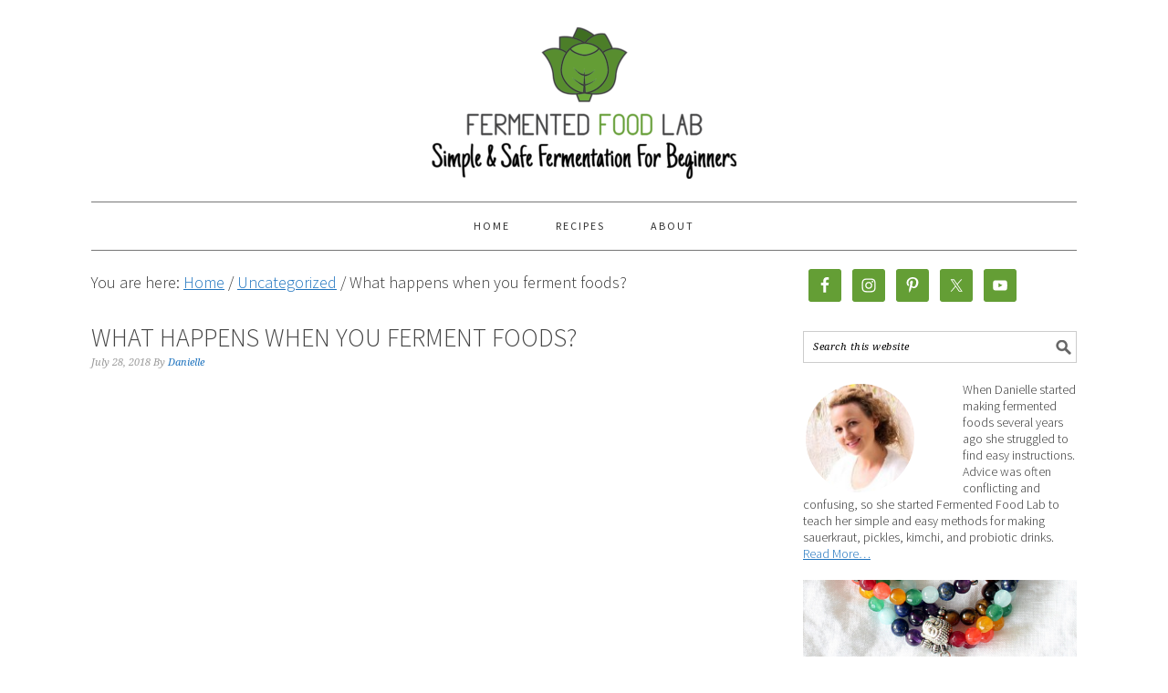

--- FILE ---
content_type: text/html; charset=UTF-8
request_url: https://www.fermentedfoodlab.com/what-happens-when-you-ferment-foods/
body_size: 13179
content:
<!DOCTYPE html><html lang="en-US"><head ><meta charset="UTF-8" /><meta name="viewport" content="width=device-width, initial-scale=1" /><meta name='robots' content='index, follow, max-image-preview:large, max-snippet:-1, max-video-preview:-1' /><style>img:is([sizes="auto" i], [sizes^="auto," i]) { contain-intrinsic-size: 3000px 1500px }</style><title>What happens when you ferment foods? - Fermented Food Lab</title><meta name="description" content="What happens when you ferment foods? When I understood what was going on in my jar of sauerkraut and pickles I felt much more confident in eating it. When I knew what was happening and could identify that fermentation was happening, I stopped throwing out my ferments, because I thought they looked weird." /><link rel="canonical" href="https://www.fermentedfoodlab.com/what-happens-when-you-ferment-foods/" /><meta property="og:locale" content="en_US" /><meta property="og:type" content="article" /><meta property="og:title" content="What happens when you ferment foods? - Fermented Food Lab" /><meta property="og:description" content="What happens when you ferment foods? When I understood what was going on in my jar of sauerkraut and pickles I felt much more confident in eating it. When I knew what was happening and could identify that fermentation was happening, I stopped throwing out my ferments, because I thought they looked weird." /><meta property="og:url" content="https://www.fermentedfoodlab.com/what-happens-when-you-ferment-foods/" /><meta property="og:site_name" content="Fermented Food Lab" /><meta property="article:author" content="himalaya" /><meta property="article:published_time" content="2018-07-28T18:13:14+00:00" /><meta property="article:modified_time" content="2018-07-28T18:22:41+00:00" /><meta property="og:image" content="https://www.fermentedfoodlab.com/wp-content/uploads/2018/07/Slide01-1.jpg" /><meta property="og:image:width" content="1980" /><meta property="og:image:height" content="1114" /><meta property="og:image:type" content="image/jpeg" /><meta name="author" content="Danielle" /><meta name="twitter:label1" content="Written by" /><meta name="twitter:data1" content="Danielle" /><meta name="twitter:label2" content="Est. reading time" /><meta name="twitter:data2" content="2 minutes" /> <script type="application/ld+json" class="yoast-schema-graph">{"@context":"https://schema.org","@graph":[{"@type":"WebPage","@id":"https://www.fermentedfoodlab.com/what-happens-when-you-ferment-foods/","url":"https://www.fermentedfoodlab.com/what-happens-when-you-ferment-foods/","name":"What happens when you ferment foods? - Fermented Food Lab","isPartOf":{"@id":"https://www.fermentedfoodlab.com/#website"},"primaryImageOfPage":{"@id":"https://www.fermentedfoodlab.com/what-happens-when-you-ferment-foods/#primaryimage"},"image":{"@id":"https://www.fermentedfoodlab.com/what-happens-when-you-ferment-foods/#primaryimage"},"thumbnailUrl":"https://www.fermentedfoodlab.com/wp-content/uploads/2018/07/Slide01-1.jpg","datePublished":"2018-07-28T18:13:14+00:00","dateModified":"2018-07-28T18:22:41+00:00","author":{"@id":"https://www.fermentedfoodlab.com/#/schema/person/90413b8e69c92fdf05b93434d403178a"},"description":"What happens when you ferment foods? When I understood what was going on in my jar of sauerkraut and pickles I felt much more confident in eating it. When I knew what was happening and could identify that fermentation was happening, I stopped throwing out my ferments, because I thought they looked weird.","breadcrumb":{"@id":"https://www.fermentedfoodlab.com/what-happens-when-you-ferment-foods/#breadcrumb"},"inLanguage":"en-US","potentialAction":[{"@type":"ReadAction","target":["https://www.fermentedfoodlab.com/what-happens-when-you-ferment-foods/"]}]},{"@type":"ImageObject","inLanguage":"en-US","@id":"https://www.fermentedfoodlab.com/what-happens-when-you-ferment-foods/#primaryimage","url":"https://www.fermentedfoodlab.com/wp-content/uploads/2018/07/Slide01-1.jpg","contentUrl":"https://www.fermentedfoodlab.com/wp-content/uploads/2018/07/Slide01-1.jpg","width":1980,"height":1114},{"@type":"BreadcrumbList","@id":"https://www.fermentedfoodlab.com/what-happens-when-you-ferment-foods/#breadcrumb","itemListElement":[{"@type":"ListItem","position":1,"name":"Home","item":"https://www.fermentedfoodlab.com/"},{"@type":"ListItem","position":2,"name":"What happens when you ferment foods?"}]},{"@type":"WebSite","@id":"https://www.fermentedfoodlab.com/#website","url":"https://www.fermentedfoodlab.com/","name":"Fermented Food Lab","description":"Simple And Safe Fermentation For Beginners","potentialAction":[{"@type":"SearchAction","target":{"@type":"EntryPoint","urlTemplate":"https://www.fermentedfoodlab.com/?s={search_term_string}"},"query-input":{"@type":"PropertyValueSpecification","valueRequired":true,"valueName":"search_term_string"}}],"inLanguage":"en-US"},{"@type":"Person","@id":"https://www.fermentedfoodlab.com/#/schema/person/90413b8e69c92fdf05b93434d403178a","name":"Danielle","image":{"@type":"ImageObject","inLanguage":"en-US","@id":"https://www.fermentedfoodlab.com/#/schema/person/image/","url":"https://secure.gravatar.com/avatar/2d5e9a01457134f2989806817bab83c8e6715229e88ad68e4d2dafca2be52ce7?s=96&d=mm&r=g","contentUrl":"https://secure.gravatar.com/avatar/2d5e9a01457134f2989806817bab83c8e6715229e88ad68e4d2dafca2be52ce7?s=96&d=mm&r=g","caption":"Danielle"},"sameAs":["himalaya"],"url":"https://www.fermentedfoodlab.com/author/himalaya/"}]}</script> <link rel='dns-prefetch' href='//fonts.googleapis.com' /><link rel="alternate" type="application/rss+xml" title="Fermented Food Lab &raquo; Feed" href="https://www.fermentedfoodlab.com/feed/" /><link rel="alternate" type="application/rss+xml" title="Fermented Food Lab &raquo; Comments Feed" href="https://www.fermentedfoodlab.com/comments/feed/" /> <script defer src="[data-uri]"></script> <link rel='stylesheet' id='foodie-pro-theme-css' href='https://www.fermentedfoodlab.com/wp-content/cache/autoptimize/css/autoptimize_single_e393e212fda60d57daa3a5022736e7a9.css?ver=2.0.3' type='text/css' media='all' /><style id='foodie-pro-theme-inline-css' type='text/css'>a, .entry-meta a, .post-info a, .post-meta a, .site-footer a, .entry-content a{color:#1e73be;}.enews-widget input[type="submit"]{background:#81d742;}.button, button, .enews-widget input[type="submit"]{color:#000000;}body{font-family:"Source Sans Pro","Helvetica Neue",sans-serif;font-size:18px;}input, select, textarea, .wp-caption-text, .site-description, .entry-meta, .post-info, .post-meta{font-family:"Droid Serif","Helvetica Neue",sans-serif;}h1, h2, h3, h4, h5, h6, .site-title, .entry-title, .widgettitle{font-family:"Source Sans Pro","Helvetica Neue",sans-serif;}</style><style id='wp-emoji-styles-inline-css' type='text/css'>img.wp-smiley, img.emoji {
		display: inline !important;
		border: none !important;
		box-shadow: none !important;
		height: 1em !important;
		width: 1em !important;
		margin: 0 0.07em !important;
		vertical-align: -0.1em !important;
		background: none !important;
		padding: 0 !important;
	}</style><link rel='stylesheet' id='wp-block-library-css' href='https://www.fermentedfoodlab.com/wp-includes/css/dist/block-library/style.min.css?ver=6.8.2' type='text/css' media='all' /><style id='classic-theme-styles-inline-css' type='text/css'>/*! This file is auto-generated */
.wp-block-button__link{color:#fff;background-color:#32373c;border-radius:9999px;box-shadow:none;text-decoration:none;padding:calc(.667em + 2px) calc(1.333em + 2px);font-size:1.125em}.wp-block-file__button{background:#32373c;color:#fff;text-decoration:none}</style><style id='global-styles-inline-css' type='text/css'>:root{--wp--preset--aspect-ratio--square: 1;--wp--preset--aspect-ratio--4-3: 4/3;--wp--preset--aspect-ratio--3-4: 3/4;--wp--preset--aspect-ratio--3-2: 3/2;--wp--preset--aspect-ratio--2-3: 2/3;--wp--preset--aspect-ratio--16-9: 16/9;--wp--preset--aspect-ratio--9-16: 9/16;--wp--preset--color--black: #000000;--wp--preset--color--cyan-bluish-gray: #abb8c3;--wp--preset--color--white: #ffffff;--wp--preset--color--pale-pink: #f78da7;--wp--preset--color--vivid-red: #cf2e2e;--wp--preset--color--luminous-vivid-orange: #ff6900;--wp--preset--color--luminous-vivid-amber: #fcb900;--wp--preset--color--light-green-cyan: #7bdcb5;--wp--preset--color--vivid-green-cyan: #00d084;--wp--preset--color--pale-cyan-blue: #8ed1fc;--wp--preset--color--vivid-cyan-blue: #0693e3;--wp--preset--color--vivid-purple: #9b51e0;--wp--preset--gradient--vivid-cyan-blue-to-vivid-purple: linear-gradient(135deg,rgba(6,147,227,1) 0%,rgb(155,81,224) 100%);--wp--preset--gradient--light-green-cyan-to-vivid-green-cyan: linear-gradient(135deg,rgb(122,220,180) 0%,rgb(0,208,130) 100%);--wp--preset--gradient--luminous-vivid-amber-to-luminous-vivid-orange: linear-gradient(135deg,rgba(252,185,0,1) 0%,rgba(255,105,0,1) 100%);--wp--preset--gradient--luminous-vivid-orange-to-vivid-red: linear-gradient(135deg,rgba(255,105,0,1) 0%,rgb(207,46,46) 100%);--wp--preset--gradient--very-light-gray-to-cyan-bluish-gray: linear-gradient(135deg,rgb(238,238,238) 0%,rgb(169,184,195) 100%);--wp--preset--gradient--cool-to-warm-spectrum: linear-gradient(135deg,rgb(74,234,220) 0%,rgb(151,120,209) 20%,rgb(207,42,186) 40%,rgb(238,44,130) 60%,rgb(251,105,98) 80%,rgb(254,248,76) 100%);--wp--preset--gradient--blush-light-purple: linear-gradient(135deg,rgb(255,206,236) 0%,rgb(152,150,240) 100%);--wp--preset--gradient--blush-bordeaux: linear-gradient(135deg,rgb(254,205,165) 0%,rgb(254,45,45) 50%,rgb(107,0,62) 100%);--wp--preset--gradient--luminous-dusk: linear-gradient(135deg,rgb(255,203,112) 0%,rgb(199,81,192) 50%,rgb(65,88,208) 100%);--wp--preset--gradient--pale-ocean: linear-gradient(135deg,rgb(255,245,203) 0%,rgb(182,227,212) 50%,rgb(51,167,181) 100%);--wp--preset--gradient--electric-grass: linear-gradient(135deg,rgb(202,248,128) 0%,rgb(113,206,126) 100%);--wp--preset--gradient--midnight: linear-gradient(135deg,rgb(2,3,129) 0%,rgb(40,116,252) 100%);--wp--preset--font-size--small: 13px;--wp--preset--font-size--medium: 20px;--wp--preset--font-size--large: 36px;--wp--preset--font-size--x-large: 42px;--wp--preset--spacing--20: 0.44rem;--wp--preset--spacing--30: 0.67rem;--wp--preset--spacing--40: 1rem;--wp--preset--spacing--50: 1.5rem;--wp--preset--spacing--60: 2.25rem;--wp--preset--spacing--70: 3.38rem;--wp--preset--spacing--80: 5.06rem;--wp--preset--shadow--natural: 6px 6px 9px rgba(0, 0, 0, 0.2);--wp--preset--shadow--deep: 12px 12px 50px rgba(0, 0, 0, 0.4);--wp--preset--shadow--sharp: 6px 6px 0px rgba(0, 0, 0, 0.2);--wp--preset--shadow--outlined: 6px 6px 0px -3px rgba(255, 255, 255, 1), 6px 6px rgba(0, 0, 0, 1);--wp--preset--shadow--crisp: 6px 6px 0px rgba(0, 0, 0, 1);}:where(.is-layout-flex){gap: 0.5em;}:where(.is-layout-grid){gap: 0.5em;}body .is-layout-flex{display: flex;}.is-layout-flex{flex-wrap: wrap;align-items: center;}.is-layout-flex > :is(*, div){margin: 0;}body .is-layout-grid{display: grid;}.is-layout-grid > :is(*, div){margin: 0;}:where(.wp-block-columns.is-layout-flex){gap: 2em;}:where(.wp-block-columns.is-layout-grid){gap: 2em;}:where(.wp-block-post-template.is-layout-flex){gap: 1.25em;}:where(.wp-block-post-template.is-layout-grid){gap: 1.25em;}.has-black-color{color: var(--wp--preset--color--black) !important;}.has-cyan-bluish-gray-color{color: var(--wp--preset--color--cyan-bluish-gray) !important;}.has-white-color{color: var(--wp--preset--color--white) !important;}.has-pale-pink-color{color: var(--wp--preset--color--pale-pink) !important;}.has-vivid-red-color{color: var(--wp--preset--color--vivid-red) !important;}.has-luminous-vivid-orange-color{color: var(--wp--preset--color--luminous-vivid-orange) !important;}.has-luminous-vivid-amber-color{color: var(--wp--preset--color--luminous-vivid-amber) !important;}.has-light-green-cyan-color{color: var(--wp--preset--color--light-green-cyan) !important;}.has-vivid-green-cyan-color{color: var(--wp--preset--color--vivid-green-cyan) !important;}.has-pale-cyan-blue-color{color: var(--wp--preset--color--pale-cyan-blue) !important;}.has-vivid-cyan-blue-color{color: var(--wp--preset--color--vivid-cyan-blue) !important;}.has-vivid-purple-color{color: var(--wp--preset--color--vivid-purple) !important;}.has-black-background-color{background-color: var(--wp--preset--color--black) !important;}.has-cyan-bluish-gray-background-color{background-color: var(--wp--preset--color--cyan-bluish-gray) !important;}.has-white-background-color{background-color: var(--wp--preset--color--white) !important;}.has-pale-pink-background-color{background-color: var(--wp--preset--color--pale-pink) !important;}.has-vivid-red-background-color{background-color: var(--wp--preset--color--vivid-red) !important;}.has-luminous-vivid-orange-background-color{background-color: var(--wp--preset--color--luminous-vivid-orange) !important;}.has-luminous-vivid-amber-background-color{background-color: var(--wp--preset--color--luminous-vivid-amber) !important;}.has-light-green-cyan-background-color{background-color: var(--wp--preset--color--light-green-cyan) !important;}.has-vivid-green-cyan-background-color{background-color: var(--wp--preset--color--vivid-green-cyan) !important;}.has-pale-cyan-blue-background-color{background-color: var(--wp--preset--color--pale-cyan-blue) !important;}.has-vivid-cyan-blue-background-color{background-color: var(--wp--preset--color--vivid-cyan-blue) !important;}.has-vivid-purple-background-color{background-color: var(--wp--preset--color--vivid-purple) !important;}.has-black-border-color{border-color: var(--wp--preset--color--black) !important;}.has-cyan-bluish-gray-border-color{border-color: var(--wp--preset--color--cyan-bluish-gray) !important;}.has-white-border-color{border-color: var(--wp--preset--color--white) !important;}.has-pale-pink-border-color{border-color: var(--wp--preset--color--pale-pink) !important;}.has-vivid-red-border-color{border-color: var(--wp--preset--color--vivid-red) !important;}.has-luminous-vivid-orange-border-color{border-color: var(--wp--preset--color--luminous-vivid-orange) !important;}.has-luminous-vivid-amber-border-color{border-color: var(--wp--preset--color--luminous-vivid-amber) !important;}.has-light-green-cyan-border-color{border-color: var(--wp--preset--color--light-green-cyan) !important;}.has-vivid-green-cyan-border-color{border-color: var(--wp--preset--color--vivid-green-cyan) !important;}.has-pale-cyan-blue-border-color{border-color: var(--wp--preset--color--pale-cyan-blue) !important;}.has-vivid-cyan-blue-border-color{border-color: var(--wp--preset--color--vivid-cyan-blue) !important;}.has-vivid-purple-border-color{border-color: var(--wp--preset--color--vivid-purple) !important;}.has-vivid-cyan-blue-to-vivid-purple-gradient-background{background: var(--wp--preset--gradient--vivid-cyan-blue-to-vivid-purple) !important;}.has-light-green-cyan-to-vivid-green-cyan-gradient-background{background: var(--wp--preset--gradient--light-green-cyan-to-vivid-green-cyan) !important;}.has-luminous-vivid-amber-to-luminous-vivid-orange-gradient-background{background: var(--wp--preset--gradient--luminous-vivid-amber-to-luminous-vivid-orange) !important;}.has-luminous-vivid-orange-to-vivid-red-gradient-background{background: var(--wp--preset--gradient--luminous-vivid-orange-to-vivid-red) !important;}.has-very-light-gray-to-cyan-bluish-gray-gradient-background{background: var(--wp--preset--gradient--very-light-gray-to-cyan-bluish-gray) !important;}.has-cool-to-warm-spectrum-gradient-background{background: var(--wp--preset--gradient--cool-to-warm-spectrum) !important;}.has-blush-light-purple-gradient-background{background: var(--wp--preset--gradient--blush-light-purple) !important;}.has-blush-bordeaux-gradient-background{background: var(--wp--preset--gradient--blush-bordeaux) !important;}.has-luminous-dusk-gradient-background{background: var(--wp--preset--gradient--luminous-dusk) !important;}.has-pale-ocean-gradient-background{background: var(--wp--preset--gradient--pale-ocean) !important;}.has-electric-grass-gradient-background{background: var(--wp--preset--gradient--electric-grass) !important;}.has-midnight-gradient-background{background: var(--wp--preset--gradient--midnight) !important;}.has-small-font-size{font-size: var(--wp--preset--font-size--small) !important;}.has-medium-font-size{font-size: var(--wp--preset--font-size--medium) !important;}.has-large-font-size{font-size: var(--wp--preset--font-size--large) !important;}.has-x-large-font-size{font-size: var(--wp--preset--font-size--x-large) !important;}
:where(.wp-block-post-template.is-layout-flex){gap: 1.25em;}:where(.wp-block-post-template.is-layout-grid){gap: 1.25em;}
:where(.wp-block-columns.is-layout-flex){gap: 2em;}:where(.wp-block-columns.is-layout-grid){gap: 2em;}
:root :where(.wp-block-pullquote){font-size: 1.5em;line-height: 1.6;}</style><link rel='stylesheet' id='google-fonts-css' href='//fonts.googleapis.com/css?family=Source+Sans+Pro%3Aregular%2Citalic%2C700%2C200%2C300%2C300italic%2C900%7CDroid+Serif%3Aregular%2Citalic%2C700%26subset%3Dlatin%2C&#038;ver=2.0.3' type='text/css' media='all' /><link rel='stylesheet' id='simple-social-icons-font-css' href='https://www.fermentedfoodlab.com/wp-content/cache/autoptimize/css/autoptimize_single_e8175462ab0e2a8443177c137432501c.css?ver=4.0.0' type='text/css' media='all' /><link rel='stylesheet' id='lgc-unsemantic-grid-responsive-tablet-css' href='https://www.fermentedfoodlab.com/wp-content/cache/autoptimize/css/autoptimize_single_d5d4027caaf9753c96cee53a3225f10e.css?ver=1.0' type='text/css' media='all' /> <script defer type="text/javascript" src="https://www.fermentedfoodlab.com/wp-includes/js/jquery/jquery.min.js?ver=3.7.1" id="jquery-core-js"></script> <script defer type="text/javascript" src="https://www.fermentedfoodlab.com/wp-includes/js/jquery/jquery-migrate.min.js?ver=3.4.1" id="jquery-migrate-js"></script> <link rel="https://api.w.org/" href="https://www.fermentedfoodlab.com/wp-json/" /><link rel="alternate" title="JSON" type="application/json" href="https://www.fermentedfoodlab.com/wp-json/wp/v2/posts/2344" /><link rel="EditURI" type="application/rsd+xml" title="RSD" href="https://www.fermentedfoodlab.com/xmlrpc.php?rsd" /><meta name="generator" content="WordPress 6.8.2" /><link rel='shortlink' href='https://www.fermentedfoodlab.com/?p=2344' /><link rel="alternate" title="oEmbed (JSON)" type="application/json+oembed" href="https://www.fermentedfoodlab.com/wp-json/oembed/1.0/embed?url=https%3A%2F%2Fwww.fermentedfoodlab.com%2Fwhat-happens-when-you-ferment-foods%2F" /><link rel="alternate" title="oEmbed (XML)" type="text/xml+oembed" href="https://www.fermentedfoodlab.com/wp-json/oembed/1.0/embed?url=https%3A%2F%2Fwww.fermentedfoodlab.com%2Fwhat-happens-when-you-ferment-foods%2F&#038;format=xml" /> <!--[if lt IE 9]><link rel="stylesheet" href="https://www.fermentedfoodlab.com/wp-content/plugins/lightweight-grid-columns/css/ie.min.css" /> <![endif]--><link rel="apple-touch-icon" sizes="57x57" href="/wp-content/uploads/fbrfg/apple-touch-icon-57x57.png"><link rel="apple-touch-icon" sizes="60x60" href="/wp-content/uploads/fbrfg/apple-touch-icon-60x60.png"><link rel="apple-touch-icon" sizes="72x72" href="/wp-content/uploads/fbrfg/apple-touch-icon-72x72.png"><link rel="apple-touch-icon" sizes="76x76" href="/wp-content/uploads/fbrfg/apple-touch-icon-76x76.png"><link rel="apple-touch-icon" sizes="114x114" href="/wp-content/uploads/fbrfg/apple-touch-icon-114x114.png"><link rel="apple-touch-icon" sizes="120x120" href="/wp-content/uploads/fbrfg/apple-touch-icon-120x120.png"><link rel="apple-touch-icon" sizes="144x144" href="/wp-content/uploads/fbrfg/apple-touch-icon-144x144.png"><link rel="apple-touch-icon" sizes="152x152" href="/wp-content/uploads/fbrfg/apple-touch-icon-152x152.png"><link rel="apple-touch-icon" sizes="180x180" href="/wp-content/uploads/fbrfg/apple-touch-icon-180x180.png"><link rel="icon" type="image/png" href="/wp-content/uploads/fbrfg/favicon-32x32.png" sizes="32x32"><link rel="icon" type="image/png" href="/wp-content/uploads/fbrfg/android-chrome-192x192.png" sizes="192x192"><link rel="icon" type="image/png" href="/wp-content/uploads/fbrfg/favicon-96x96.png" sizes="96x96"><link rel="icon" type="image/png" href="/wp-content/uploads/fbrfg/favicon-16x16.png" sizes="16x16"><link rel="manifest" href="/wp-content/uploads/fbrfg/manifest.json"><link rel="mask-icon" href="/wp-content/uploads/fbrfg/safari-pinned-tab.svg" color="#5bbad5"><link rel="shortcut icon" href="/wp-content/uploads/fbrfg/favicon.ico"><meta name="msapplication-TileColor" content="#da532c"><meta name="msapplication-TileImage" content="/wp-content/uploads/fbrfg/mstile-144x144.png"><meta name="msapplication-config" content="/wp-content/uploads/fbrfg/browserconfig.xml"><meta name="theme-color" content="#ffffff"><style type="text/css">.site-header { background: url(https://www.fermentedfoodlab.com/wp-content/uploads/2017/04/cropped-FERMENTED-FOOD-LAB_V2-800-1.png) no-repeat !important; }</style> <script type="text/javascript">(function(i,s,o,g,r,a,m){i['GoogleAnalyticsObject']=r;i[r]=i[r]||function(){ 
(i[r].q=i[r].q||[]).push(arguments)},i[r].l=1*new Date();a=s.createElement(o), 
m=s.getElementsByTagName(o)[0];a.async=1;a.src=g;m.parentNode.insertBefore(a,m) 
})(window,document,'script','https://www.google-analytics.com/analytics.js','ga'); 
ga('create', 'UA-55615434-1', 'auto'); 
ga('send', 'pageview');</script> <style type="text/css">.saboxplugin-wrap{-webkit-box-sizing:border-box;-moz-box-sizing:border-box;-ms-box-sizing:border-box;box-sizing:border-box;border:1px solid #eee;width:100%;clear:both;display:block;overflow:hidden;word-wrap:break-word;position:relative}.saboxplugin-wrap .saboxplugin-gravatar{float:left;padding:0 20px 20px 20px}.saboxplugin-wrap .saboxplugin-gravatar img{max-width:100px;height:auto;border-radius:0;}.saboxplugin-wrap .saboxplugin-authorname{font-size:18px;line-height:1;margin:20px 0 0 20px;display:block}.saboxplugin-wrap .saboxplugin-authorname a{text-decoration:none}.saboxplugin-wrap .saboxplugin-authorname a:focus{outline:0}.saboxplugin-wrap .saboxplugin-desc{display:block;margin:5px 20px}.saboxplugin-wrap .saboxplugin-desc a{text-decoration:underline}.saboxplugin-wrap .saboxplugin-desc p{margin:5px 0 12px}.saboxplugin-wrap .saboxplugin-web{margin:0 20px 15px;text-align:left}.saboxplugin-wrap .sab-web-position{text-align:right}.saboxplugin-wrap .saboxplugin-web a{color:#ccc;text-decoration:none}.saboxplugin-wrap .saboxplugin-socials{position:relative;display:block;background:#fcfcfc;padding:5px;border-top:1px solid #eee}.saboxplugin-wrap .saboxplugin-socials a svg{width:20px;height:20px}.saboxplugin-wrap .saboxplugin-socials a svg .st2{fill:#fff; transform-origin:center center;}.saboxplugin-wrap .saboxplugin-socials a svg .st1{fill:rgba(0,0,0,.3)}.saboxplugin-wrap .saboxplugin-socials a:hover{opacity:.8;-webkit-transition:opacity .4s;-moz-transition:opacity .4s;-o-transition:opacity .4s;transition:opacity .4s;box-shadow:none!important;-webkit-box-shadow:none!important}.saboxplugin-wrap .saboxplugin-socials .saboxplugin-icon-color{box-shadow:none;padding:0;border:0;-webkit-transition:opacity .4s;-moz-transition:opacity .4s;-o-transition:opacity .4s;transition:opacity .4s;display:inline-block;color:#fff;font-size:0;text-decoration:inherit;margin:5px;-webkit-border-radius:0;-moz-border-radius:0;-ms-border-radius:0;-o-border-radius:0;border-radius:0;overflow:hidden}.saboxplugin-wrap .saboxplugin-socials .saboxplugin-icon-grey{text-decoration:inherit;box-shadow:none;position:relative;display:-moz-inline-stack;display:inline-block;vertical-align:middle;zoom:1;margin:10px 5px;color:#444;fill:#444}.clearfix:after,.clearfix:before{content:' ';display:table;line-height:0;clear:both}.ie7 .clearfix{zoom:1}.saboxplugin-socials.sabox-colored .saboxplugin-icon-color .sab-twitch{border-color:#38245c}.saboxplugin-socials.sabox-colored .saboxplugin-icon-color .sab-behance{border-color:#003eb0}.saboxplugin-socials.sabox-colored .saboxplugin-icon-color .sab-deviantart{border-color:#036824}.saboxplugin-socials.sabox-colored .saboxplugin-icon-color .sab-digg{border-color:#00327c}.saboxplugin-socials.sabox-colored .saboxplugin-icon-color .sab-dribbble{border-color:#ba1655}.saboxplugin-socials.sabox-colored .saboxplugin-icon-color .sab-facebook{border-color:#1e2e4f}.saboxplugin-socials.sabox-colored .saboxplugin-icon-color .sab-flickr{border-color:#003576}.saboxplugin-socials.sabox-colored .saboxplugin-icon-color .sab-github{border-color:#264874}.saboxplugin-socials.sabox-colored .saboxplugin-icon-color .sab-google{border-color:#0b51c5}.saboxplugin-socials.sabox-colored .saboxplugin-icon-color .sab-html5{border-color:#902e13}.saboxplugin-socials.sabox-colored .saboxplugin-icon-color .sab-instagram{border-color:#1630aa}.saboxplugin-socials.sabox-colored .saboxplugin-icon-color .sab-linkedin{border-color:#00344f}.saboxplugin-socials.sabox-colored .saboxplugin-icon-color .sab-pinterest{border-color:#5b040e}.saboxplugin-socials.sabox-colored .saboxplugin-icon-color .sab-reddit{border-color:#992900}.saboxplugin-socials.sabox-colored .saboxplugin-icon-color .sab-rss{border-color:#a43b0a}.saboxplugin-socials.sabox-colored .saboxplugin-icon-color .sab-sharethis{border-color:#5d8420}.saboxplugin-socials.sabox-colored .saboxplugin-icon-color .sab-soundcloud{border-color:#995200}.saboxplugin-socials.sabox-colored .saboxplugin-icon-color .sab-spotify{border-color:#0f612c}.saboxplugin-socials.sabox-colored .saboxplugin-icon-color .sab-stackoverflow{border-color:#a95009}.saboxplugin-socials.sabox-colored .saboxplugin-icon-color .sab-steam{border-color:#006388}.saboxplugin-socials.sabox-colored .saboxplugin-icon-color .sab-user_email{border-color:#b84e05}.saboxplugin-socials.sabox-colored .saboxplugin-icon-color .sab-tumblr{border-color:#10151b}.saboxplugin-socials.sabox-colored .saboxplugin-icon-color .sab-twitter{border-color:#0967a0}.saboxplugin-socials.sabox-colored .saboxplugin-icon-color .sab-vimeo{border-color:#0d7091}.saboxplugin-socials.sabox-colored .saboxplugin-icon-color .sab-windows{border-color:#003f71}.saboxplugin-socials.sabox-colored .saboxplugin-icon-color .sab-whatsapp{border-color:#003f71}.saboxplugin-socials.sabox-colored .saboxplugin-icon-color .sab-wordpress{border-color:#0f3647}.saboxplugin-socials.sabox-colored .saboxplugin-icon-color .sab-yahoo{border-color:#14002d}.saboxplugin-socials.sabox-colored .saboxplugin-icon-color .sab-youtube{border-color:#900}.saboxplugin-socials.sabox-colored .saboxplugin-icon-color .sab-xing{border-color:#000202}.saboxplugin-socials.sabox-colored .saboxplugin-icon-color .sab-mixcloud{border-color:#2475a0}.saboxplugin-socials.sabox-colored .saboxplugin-icon-color .sab-vk{border-color:#243549}.saboxplugin-socials.sabox-colored .saboxplugin-icon-color .sab-medium{border-color:#00452c}.saboxplugin-socials.sabox-colored .saboxplugin-icon-color .sab-quora{border-color:#420e00}.saboxplugin-socials.sabox-colored .saboxplugin-icon-color .sab-meetup{border-color:#9b181c}.saboxplugin-socials.sabox-colored .saboxplugin-icon-color .sab-goodreads{border-color:#000}.saboxplugin-socials.sabox-colored .saboxplugin-icon-color .sab-snapchat{border-color:#999700}.saboxplugin-socials.sabox-colored .saboxplugin-icon-color .sab-500px{border-color:#00557f}.saboxplugin-socials.sabox-colored .saboxplugin-icon-color .sab-mastodont{border-color:#185886}.sabox-plus-item{margin-bottom:20px}@media screen and (max-width:480px){.saboxplugin-wrap{text-align:center}.saboxplugin-wrap .saboxplugin-gravatar{float:none;padding:20px 0;text-align:center;margin:0 auto;display:block}.saboxplugin-wrap .saboxplugin-gravatar img{float:none;display:inline-block;display:-moz-inline-stack;vertical-align:middle;zoom:1}.saboxplugin-wrap .saboxplugin-desc{margin:0 10px 20px;text-align:center}.saboxplugin-wrap .saboxplugin-authorname{text-align:center;margin:10px 0 20px}}body .saboxplugin-authorname a,body .saboxplugin-authorname a:hover{box-shadow:none;-webkit-box-shadow:none}a.sab-profile-edit{font-size:16px!important;line-height:1!important}.sab-edit-settings a,a.sab-profile-edit{color:#0073aa!important;box-shadow:none!important;-webkit-box-shadow:none!important}.sab-edit-settings{margin-right:15px;position:absolute;right:0;z-index:2;bottom:10px;line-height:20px}.sab-edit-settings i{margin-left:5px}.saboxplugin-socials{line-height:1!important}.rtl .saboxplugin-wrap .saboxplugin-gravatar{float:right}.rtl .saboxplugin-wrap .saboxplugin-authorname{display:flex;align-items:center}.rtl .saboxplugin-wrap .saboxplugin-authorname .sab-profile-edit{margin-right:10px}.rtl .sab-edit-settings{right:auto;left:0}img.sab-custom-avatar{max-width:75px;}.saboxplugin-wrap {margin-top:0px; margin-bottom:0px; padding: 0px 0px }.saboxplugin-wrap .saboxplugin-authorname {font-size:18px; line-height:25px;}.saboxplugin-wrap .saboxplugin-desc p, .saboxplugin-wrap .saboxplugin-desc {font-size:14px !important; line-height:21px !important;}.saboxplugin-wrap .saboxplugin-web {font-size:14px;}.saboxplugin-wrap .saboxplugin-socials a svg {width:18px;height:18px;}</style><link rel="icon" href="https://www.fermentedfoodlab.com/wp-content/uploads/2016/04/cropped-favicon-32x32.png" sizes="32x32" /><link rel="icon" href="https://www.fermentedfoodlab.com/wp-content/uploads/2016/04/cropped-favicon-192x192.png" sizes="192x192" /><link rel="apple-touch-icon" href="https://www.fermentedfoodlab.com/wp-content/uploads/2016/04/cropped-favicon-180x180.png" /><meta name="msapplication-TileImage" content="https://www.fermentedfoodlab.com/wp-content/uploads/2016/04/cropped-favicon-270x270.png" /><style type="text/css"></style></head><body class="wp-singular post-template-default single single-post postid-2344 single-format-standard wp-theme-genesis wp-child-theme-foodie-pro custom-header header-image header-full-width content-sidebar genesis-breadcrumbs-visible genesis-footer-widgets-hidden jessica-green foodie-pro">
<div class="site-container"><header class="site-header"><div class="wrap"><div class="title-area"><p class="site-title"><a href="https://www.fermentedfoodlab.com/">Fermented Food Lab</a></p><p class="site-description">Simple And Safe Fermentation For Beginners</p></div></div></header><nav class="nav-primary" aria-label="Main"><div class="wrap"><ul id="menu-jessica-theme-menu" class="menu genesis-nav-menu menu-primary"><li id="menu-item-2235" class="menu-item menu-item-type-custom menu-item-object-custom menu-item-home menu-item-2235"><a href="https://www.fermentedfoodlab.com/"><span >Home</span></a></li><li id="menu-item-2216" class="menu-item menu-item-type-post_type menu-item-object-page current_page_parent menu-item-has-children menu-item-2216"><a href="https://www.fermentedfoodlab.com/blog/"><span >Recipes</span></a><ul class="sub-menu"><li id="menu-item-2240" class="menu-item menu-item-type-taxonomy menu-item-object-category menu-item-2240"><a href="https://www.fermentedfoodlab.com/category/sauerkraut/"><span >Lacto-Fermented Sauerkraut</span></a></li><li id="menu-item-2241" class="menu-item menu-item-type-taxonomy menu-item-object-category menu-item-2241"><a href="https://www.fermentedfoodlab.com/category/pickled-veggies/"><span >Lacto-Fermented Pickles</span></a></li><li id="menu-item-2447" class="menu-item menu-item-type-custom menu-item-object-custom menu-item-2447"><a href="https://www.fermentedfoodlab.com/?s=hot+sauce"><span >Lacto-Fermented Hot Sauce</span></a></li><li id="menu-item-2244" class="menu-item menu-item-type-taxonomy menu-item-object-category menu-item-2244"><a href="https://www.fermentedfoodlab.com/category/probiotic-drinks/"><span >Probiotic Drinks</span></a></li><li id="menu-item-2242" class="menu-item menu-item-type-taxonomy menu-item-object-category menu-item-2242"><a href="https://www.fermentedfoodlab.com/category/water-kefir/"><span >Water Kefir</span></a></li><li id="menu-item-2243" class="menu-item menu-item-type-taxonomy menu-item-object-category menu-item-2243"><a href="https://www.fermentedfoodlab.com/category/kombucha/"><span >Kombucha</span></a></li></ul></li><li id="menu-item-2236" class="menu-item menu-item-type-post_type menu-item-object-page menu-item-has-children menu-item-2236"><a href="https://www.fermentedfoodlab.com/about-fermented-food-lab/"><span >About</span></a><ul class="sub-menu"><li id="menu-item-2325" class="menu-item menu-item-type-post_type menu-item-object-page menu-item-privacy-policy menu-item-2325"><a rel="privacy-policy" href="https://www.fermentedfoodlab.com/privacy-policy/"><span >Privacy Policy</span></a></li></ul></li></ul></div></nav><div class="site-inner"><div class="content-sidebar-wrap"><main class="content"><div class="breadcrumb">You are here: <span class="breadcrumb-link-wrap"><a class="breadcrumb-link" href="https://www.fermentedfoodlab.com/"><span class="breadcrumb-link-text-wrap">Home</span></a><meta ></span> <span aria-label="breadcrumb separator">/</span> <span class="breadcrumb-link-wrap"><a class="breadcrumb-link" href="https://www.fermentedfoodlab.com/category/uncategorized/"><span class="breadcrumb-link-text-wrap">Uncategorized</span></a><meta ></span> <span aria-label="breadcrumb separator">/</span> What happens when you ferment foods?</div><article class="post-2344 post type-post status-publish format-standard has-post-thumbnail category-faqs category-uncategorized category-videos tag-faq tag-tips tag-video entry" aria-label="What happens when you ferment foods?"><header class="entry-header"><h1 class="entry-title">What happens when you ferment foods?</h1><p class="entry-meta"><time class="entry-time">July 28, 2018</time> By <span class="entry-author"><a href="https://www.fermentedfoodlab.com/author/himalaya/" class="entry-author-link" rel="author"><span class="entry-author-name">Danielle</span></a></span></p></header><div class="entry-content"><p><iframe src="https://www.youtube.com/embed/DjwXAHGJGn8" width="560" height="315" frameborder="0" allowfullscreen="allowfullscreen"></iframe></p><p><a href="https://www.fermentedfoodlab.com/fermenting-veggies-online-course/">Learn more about the Fermenting Veggies online course here. </a></p><p>What happens when you ferment foods? When I understood what was going on in my jar of sauerkraut and pickles I felt much more confident in eating it. When I knew what was happening and could identify that fermentation was happening, I stopped throwing out my ferments, because I thought they looked weird.</p><p>Lacto-fermentation is what takes place when you ferment sauerkraut, pickles and other foods and needs salt, water and vegetables.</p><p>It&#8217;s the oldest form of food preservation in the world. Lacto stands for lactobacillus bacteria. These bacteria act as a preservative in your ferments and also, give it that classic tangy flavor.</p><p>The salt water brine we make when making sauerkraut or pickles creates an environment free of oxygen (anaerobic) where only lactobacillus bacteria can survive.</p><p>Harmful bacteria can&#8217;t survive in this salty environment.</p><h1>What happens when you ferment foods?</h1><p>During stage 1 of lacto-fermentation. We submerge vegetables in a salty brine. The salt kills the harmful bacteria off, leaving lactobacillus to thrive.</p><p>During stage 2, the lactobacillus bacteria eat the sugars found on the vegetables and convert it to lactic acid. The lactic acid creates an acidic environment that safely preserves the vegetables and makes it sour.</p><p>You can see evidence of this taking place. When you first make your fermented vegetables, the brine is clear and when they’re ready to eat, the brine becomes cloudy. It also smells and tastes sour.</p><p>This is also why fermentation is really safe and you’re very unlikely to make yourself sick. As long as you’re using salt and letting this process take place, only good bacteria will be present in your fermented foods.</p><p>So, if you want to improve your gut health and are new to making fermented foods, you should join my new online course, Fermenting Veggies.</p><p>The new course will cover everything you need to know to make fermented foods at home. It will cover safe fermentation, how to make pickles, sauerkraut, fermented sauces, troubleshooting and much more.</p><p><a href="https://www.fermentedfoodlab.com/fermenting-veggies-online-course/">Learn more about the course and sign up for the waiting list here.</a></p><p>Happy Fermenting!</p><p>Danielle</p></div><footer class="entry-footer"><p class="entry-meta"><span class="entry-categories">Filed Under: <a href="https://www.fermentedfoodlab.com/category/faqs/" rel="category tag">FAQs</a>, <a href="https://www.fermentedfoodlab.com/category/uncategorized/" rel="category tag">Uncategorized</a>, <a href="https://www.fermentedfoodlab.com/category/videos/" rel="category tag">Videos</a></span> <span class="entry-tags">Tagged With: <a href="https://www.fermentedfoodlab.com/tag/faq/" rel="tag">faq</a>, <a href="https://www.fermentedfoodlab.com/tag/tips/" rel="tag">tips</a>, <a href="https://www.fermentedfoodlab.com/tag/video/" rel="tag">video</a></span></p></footer></article><div class="adjacent-entry-pagination pagination"><div class="pagination-previous alignleft"><a href="https://www.fermentedfoodlab.com/health-benefits-of-fermented-foods/" rel="prev"><span class="adjacent-post-link">&#xAB; Health Benefits Of Fermented Foods</span></a></div><div class="pagination-next alignright"><a href="https://www.fermentedfoodlab.com/which-fermented-foods-can-you-easily-make-at-home/" rel="next"><span class="adjacent-post-link">Which Fermented Foods Can You Easily Make At Home? &#xBB;</span></a></div></div></main><aside class="sidebar sidebar-primary widget-area" role="complementary" aria-label="Primary Sidebar"><section id="simple-social-icons-5" class="widget simple-social-icons"><div class="widget-wrap"><ul class="alignleft"><li class="ssi-facebook"><a href="https://www.facebook.com/fermentedfoodlab/" ><svg role="img" class="social-facebook" aria-labelledby="social-facebook-5"><title id="social-facebook-5">Facebook</title><use xlink:href="https://www.fermentedfoodlab.com/wp-content/plugins/simple-social-icons/symbol-defs.svg#social-facebook"></use></svg></a></li><li class="ssi-instagram"><a href="https://www.instagram.com/fermentedfoodlab/" ><svg role="img" class="social-instagram" aria-labelledby="social-instagram-5"><title id="social-instagram-5">Instagram</title><use xlink:href="https://www.fermentedfoodlab.com/wp-content/plugins/simple-social-icons/symbol-defs.svg#social-instagram"></use></svg></a></li><li class="ssi-pinterest"><a href="https://www.pinterest.com/fermentfoodlab/" ><svg role="img" class="social-pinterest" aria-labelledby="social-pinterest-5"><title id="social-pinterest-5">Pinterest</title><use xlink:href="https://www.fermentedfoodlab.com/wp-content/plugins/simple-social-icons/symbol-defs.svg#social-pinterest"></use></svg></a></li><li class="ssi-twitter"><a href="https://twitter.com/fermentfoodlab" ><svg role="img" class="social-twitter" aria-labelledby="social-twitter-5"><title id="social-twitter-5">Twitter</title><use xlink:href="https://www.fermentedfoodlab.com/wp-content/plugins/simple-social-icons/symbol-defs.svg#social-twitter"></use></svg></a></li><li class="ssi-youtube"><a href="https://www.youtube.com/channel/UCDDelX47da6bXMIGTIrzmrg/featured?view_as=subscriber" ><svg role="img" class="social-youtube" aria-labelledby="social-youtube-5"><title id="social-youtube-5">YouTube</title><use xlink:href="https://www.fermentedfoodlab.com/wp-content/plugins/simple-social-icons/symbol-defs.svg#social-youtube"></use></svg></a></li></ul></div></section><section id="search-3" class="widget widget_search"><div class="widget-wrap"><form class="search-form" method="get" action="https://www.fermentedfoodlab.com/" role="search"><input class="search-form-input" type="search" name="s" id="searchform-1" placeholder="Search this website"><input class="search-form-submit" type="submit" value="Search"><meta content="https://www.fermentedfoodlab.com/?s={s}"></form></div></section><section id="user-profile-4" class="widget user-profile"><div class="widget-wrap"><p><span class="alignleft"><noscript><img alt='' src='https://secure.gravatar.com/avatar/2d5e9a01457134f2989806817bab83c8e6715229e88ad68e4d2dafca2be52ce7?s=125&#038;d=mm&#038;r=g' srcset='https://secure.gravatar.com/avatar/2d5e9a01457134f2989806817bab83c8e6715229e88ad68e4d2dafca2be52ce7?s=250&#038;d=mm&#038;r=g 2x' class='avatar avatar-125 photo' height='125' width='125' decoding='async'/></noscript><img alt='' src='data:image/svg+xml,%3Csvg%20xmlns=%22http://www.w3.org/2000/svg%22%20viewBox=%220%200%20125%20125%22%3E%3C/svg%3E' data-src='https://secure.gravatar.com/avatar/2d5e9a01457134f2989806817bab83c8e6715229e88ad68e4d2dafca2be52ce7?s=125&#038;d=mm&#038;r=g' data-srcset='https://secure.gravatar.com/avatar/2d5e9a01457134f2989806817bab83c8e6715229e88ad68e4d2dafca2be52ce7?s=250&#038;d=mm&#038;r=g 2x' class='lazyload avatar avatar-125 photo' height='125' width='125' decoding='async'/></span>When Danielle started making fermented foods several years ago she struggled to find easy instructions. Advice was often conflicting and confusing, so she started Fermented Food Lab to teach her simple and easy methods for making sauerkraut, pickles, kimchi, and probiotic drinks. <a class="pagelink" href="https://www.fermentedfoodlab.com/about-fermented-food-lab/">Read More…</a></p></div></section><section id="text-20" class="widget widget_text"><div class="widget-wrap"><div class="textwidget"><a target="_blank" href="https://thecrystalelephant.com/"> <noscript><img src="https://www.fermentedfoodlab.com/wp-content/uploads/2020/04/Cream-Bunny-Easter-Sale-Facebook-Post.png" /></noscript><img class="lazyload" src='data:image/svg+xml,%3Csvg%20xmlns=%22http://www.w3.org/2000/svg%22%20viewBox=%220%200%20210%20140%22%3E%3C/svg%3E' data-src="https://www.fermentedfoodlab.com/wp-content/uploads/2020/04/Cream-Bunny-Easter-Sale-Facebook-Post.png" /></div></div></section><section id="featured-post-19" class="widget featured-content featuredpost"><div class="widget-wrap"><article class="post-1338 post type-post status-publish format-standard has-post-thumbnail category-dairy category-desserts category-kefir category-milk-kefir tag-dairy tag-dessert tag-honey tag-milk-kefir tag-vanilla-bean entry" aria-label="Vanilla Bean And Honey Kefir Panna Cotta"><a href="https://www.fermentedfoodlab.com/vanilla-bean-honey-kefir-panna-cotta/" title="Vanilla Bean And Honey Kefir Panna Cotta" class="alignleft"><noscript><img width="200" height="300" src="https://www.fermentedfoodlab.com/wp-content/uploads/2015/02/panna-2_WEB-200x300.jpg" class="entry-image attachment-post" alt="Vanilla Bean and Honey Kefir Panna Cotta recipe. Rich, warming notes of vanilla bean, the settle sweetness of wild honey and a creamy, velvety texture." decoding="async" srcset="https://www.fermentedfoodlab.com/wp-content/uploads/2015/02/panna-2_WEB-200x300.jpg 200w, https://www.fermentedfoodlab.com/wp-content/uploads/2015/02/panna-2_WEB.jpg 600w" sizes="(max-width: 200px) 100vw, 200px" /></noscript><img width="200" height="300" src='data:image/svg+xml,%3Csvg%20xmlns=%22http://www.w3.org/2000/svg%22%20viewBox=%220%200%20200%20300%22%3E%3C/svg%3E' data-src="https://www.fermentedfoodlab.com/wp-content/uploads/2015/02/panna-2_WEB-200x300.jpg" class="lazyload entry-image attachment-post" alt="Vanilla Bean and Honey Kefir Panna Cotta recipe. Rich, warming notes of vanilla bean, the settle sweetness of wild honey and a creamy, velvety texture." decoding="async" data-srcset="https://www.fermentedfoodlab.com/wp-content/uploads/2015/02/panna-2_WEB-200x300.jpg 200w, https://www.fermentedfoodlab.com/wp-content/uploads/2015/02/panna-2_WEB.jpg 600w" data-sizes="(max-width: 200px) 100vw, 200px" /></a><header class="entry-header"><h2 class="entry-title"><a href="https://www.fermentedfoodlab.com/vanilla-bean-honey-kefir-panna-cotta/">Vanilla Bean And Honey Kefir Panna Cotta</a></h2></header><div class="entry-content"><p>Rich, warming notes of vanilla bean, the subtle sweetness of wild honey and a creamy, velvety texture. Vanilla Bean and Honey Kefir Panna Cotta is simple to make, but decadent in taste. It looks elaborate, but is easy to prepare. Its my birthday month. I am a Valentine’s Day baby and one of my favorite&#8230;</p><p><a class="more-link" href="https://www.fermentedfoodlab.com/vanilla-bean-honey-kefir-panna-cotta/">Read More &raquo;</a></p></div></article><article class="post-2449 post type-post status-publish format-standard has-post-thumbnail category-faqs category-kimchi category-sauerkraut category-troubleshooting category-uncategorized tag-beginner tag-cabbage tag-fall tag-faqs tag-lacto-fermentation tag-pickles tag-sauerkraut-2 tag-tips entry" aria-label="Tips for making lacto-fermented foods in cold weather"><a href="https://www.fermentedfoodlab.com/tips-for-making-lacto-fermented-foods-in-cold-weather/" title="Tips for making lacto-fermented foods in cold weather" class="alignleft"><noscript><img width="300" height="169" src="https://www.fermentedfoodlab.com/wp-content/uploads/2020/01/tips-cold-post-header-300x169.jpg" class="entry-image attachment-post" alt="" decoding="async" srcset="https://www.fermentedfoodlab.com/wp-content/uploads/2020/01/tips-cold-post-header-300x169.jpg 300w, https://www.fermentedfoodlab.com/wp-content/uploads/2020/01/tips-cold-post-header-768x432.jpg 768w, https://www.fermentedfoodlab.com/wp-content/uploads/2020/01/tips-cold-post-header.jpg 900w" sizes="(max-width: 300px) 100vw, 300px" /></noscript><img width="300" height="169" src='data:image/svg+xml,%3Csvg%20xmlns=%22http://www.w3.org/2000/svg%22%20viewBox=%220%200%20300%20169%22%3E%3C/svg%3E' data-src="https://www.fermentedfoodlab.com/wp-content/uploads/2020/01/tips-cold-post-header-300x169.jpg" class="lazyload entry-image attachment-post" alt="" decoding="async" data-srcset="https://www.fermentedfoodlab.com/wp-content/uploads/2020/01/tips-cold-post-header-300x169.jpg 300w, https://www.fermentedfoodlab.com/wp-content/uploads/2020/01/tips-cold-post-header-768x432.jpg 768w, https://www.fermentedfoodlab.com/wp-content/uploads/2020/01/tips-cold-post-header.jpg 900w" data-sizes="(max-width: 300px) 100vw, 300px" /></a><header class="entry-header"><h2 class="entry-title"><a href="https://www.fermentedfoodlab.com/tips-for-making-lacto-fermented-foods-in-cold-weather/">Tips for making lacto-fermented foods in cold weather</a></h2></header><div class="entry-content"><p>Are your lacto-fermented foods slow to ferment this time of year? During cold weather lacto-fermented foods like sauerkraut, kimchi and pickles take much longer than usual. Sometimes it seems like they’re not fermenting at all. The cooler weather can be bad if it&#8217;s too cold, but it can be great for making a more flavorful&#8230;</p><p><a class="more-link" href="https://www.fermentedfoodlab.com/tips-for-making-lacto-fermented-foods-in-cold-weather/">Read More &raquo;</a></p></div></article><article class="post-2439 post type-post status-publish format-standard category-beginner category-uncategorized tag-hot-sauce tag-lacto-fermentation tag-pickles tag-sauerkraut-2 entry has-post-thumbnail" aria-label="What is lacto-fermentation?"><a href="https://www.fermentedfoodlab.com/what-is-lacto-fermentation/" title="What is lacto-fermentation?" class="alignleft"><noscript><img width="300" height="162" src="https://www.fermentedfoodlab.com/wp-content/uploads/2020/01/Fermenting-Crock-1000-300x162.jpg" class="entry-image attachment-post" alt="" decoding="async" srcset="https://www.fermentedfoodlab.com/wp-content/uploads/2020/01/Fermenting-Crock-1000-300x162.jpg 300w, https://www.fermentedfoodlab.com/wp-content/uploads/2020/01/Fermenting-Crock-1000-768x414.jpg 768w, https://www.fermentedfoodlab.com/wp-content/uploads/2020/01/Fermenting-Crock-1000.jpg 1001w" sizes="(max-width: 300px) 100vw, 300px" /></noscript><img width="300" height="162" src='data:image/svg+xml,%3Csvg%20xmlns=%22http://www.w3.org/2000/svg%22%20viewBox=%220%200%20300%20162%22%3E%3C/svg%3E' data-src="https://www.fermentedfoodlab.com/wp-content/uploads/2020/01/Fermenting-Crock-1000-300x162.jpg" class="lazyload entry-image attachment-post" alt="" decoding="async" data-srcset="https://www.fermentedfoodlab.com/wp-content/uploads/2020/01/Fermenting-Crock-1000-300x162.jpg 300w, https://www.fermentedfoodlab.com/wp-content/uploads/2020/01/Fermenting-Crock-1000-768x414.jpg 768w, https://www.fermentedfoodlab.com/wp-content/uploads/2020/01/Fermenting-Crock-1000.jpg 1001w" data-sizes="(max-width: 300px) 100vw, 300px" /></a><header class="entry-header"><h2 class="entry-title"><a href="https://www.fermentedfoodlab.com/what-is-lacto-fermentation/">What is lacto-fermentation?</a></h2></header><div class="entry-content"><p>It’s no wonder that fermented foods have been growing in popularity over the years. More and more people have discovered their health benefits and how tasty they are too. There is a large variety of foods that can be transformed by lacto-fermentation to turn a simple vegetable into a probiotic, nutrient dense superfood. Here I&#8230;</p><p><a class="more-link" href="https://www.fermentedfoodlab.com/what-is-lacto-fermentation/">Read More &raquo;</a></p></div></article></div></section></aside></div></div><footer class="site-footer"><div class="wrap"><p>© 2017 <a href=" ">Fermented Food Lab</a> 
· <a href="https://www.fermentedfoodlab.com/shipping-and-returns/">Shipping Policy</a> 
· <a href="https://www.fermentedfoodlab.com/shipping-and-returns/">Return Policy</a> · <a href="https://www.fermentedfoodlab.com/privacy-policy/">Privacy Policy</a></p>  </div></div></footer></div><script type="speculationrules">{"prefetch":[{"source":"document","where":{"and":[{"href_matches":"\/*"},{"not":{"href_matches":["\/wp-*.php","\/wp-admin\/*","\/wp-content\/uploads\/*","\/wp-content\/*","\/wp-content\/plugins\/*","\/wp-content\/themes\/foodie-pro\/*","\/wp-content\/themes\/genesis\/*","\/*\\?(.+)"]}},{"not":{"selector_matches":"a[rel~=\"nofollow\"]"}},{"not":{"selector_matches":".no-prefetch, .no-prefetch a"}}]},"eagerness":"conservative"}]}</script>  <script defer src="[data-uri]"></script> <noscript><img height="1" width="1" style="display:none"
src="https://www.facebook.com/tr?id=105280136568213&ev=PageView&noscript=1"
/></noscript> <style type="text/css" media="screen">#simple-social-icons-5 ul li a, #simple-social-icons-5 ul li a:hover, #simple-social-icons-5 ul li a:focus { background-color: #649e35 !important; border-radius: 3px; color: #ffffff !important; border: 0px #ffffff solid !important; font-size: 18px; padding: 9px; }  #simple-social-icons-5 ul li a:hover, #simple-social-icons-5 ul li a:focus { background-color: #81d742 !important; border-color: #ffffff !important; color: #ffffff !important; }  #simple-social-icons-5 ul li a:focus { outline: 1px dotted #81d742 !important; }</style><noscript><style>.lazyload{display:none;}</style></noscript><script data-noptimize="1">window.lazySizesConfig=window.lazySizesConfig||{};window.lazySizesConfig.loadMode=1;</script><script defer data-noptimize="1" src='https://www.fermentedfoodlab.com/wp-content/plugins/autoptimize/classes/external/js/lazysizes.min.js?ao_version=3.1.14'></script><script defer type="text/javascript" src="https://www.fermentedfoodlab.com/wp-content/cache/autoptimize/js/autoptimize_single_e2a8a722e15561af09208f74a2334ec3.js?ver=1.0.0" id="foodie-pro-general-js"></script> </body></html>

--- FILE ---
content_type: text/plain
request_url: https://www.google-analytics.com/j/collect?v=1&_v=j102&a=1006746566&t=pageview&_s=1&dl=https%3A%2F%2Fwww.fermentedfoodlab.com%2Fwhat-happens-when-you-ferment-foods%2F&ul=en-us%40posix&dt=What%20happens%20when%20you%20ferment%20foods%3F%20-%20Fermented%20Food%20Lab&sr=1280x720&vp=1280x720&_u=IEBAAEABAAAAACAAI~&jid=470748171&gjid=1428857322&cid=1921755509.1767142804&tid=UA-55615434-1&_gid=769139146.1767142804&_r=1&_slc=1&z=560301753
body_size: -453
content:
2,cG-09ETRH784P